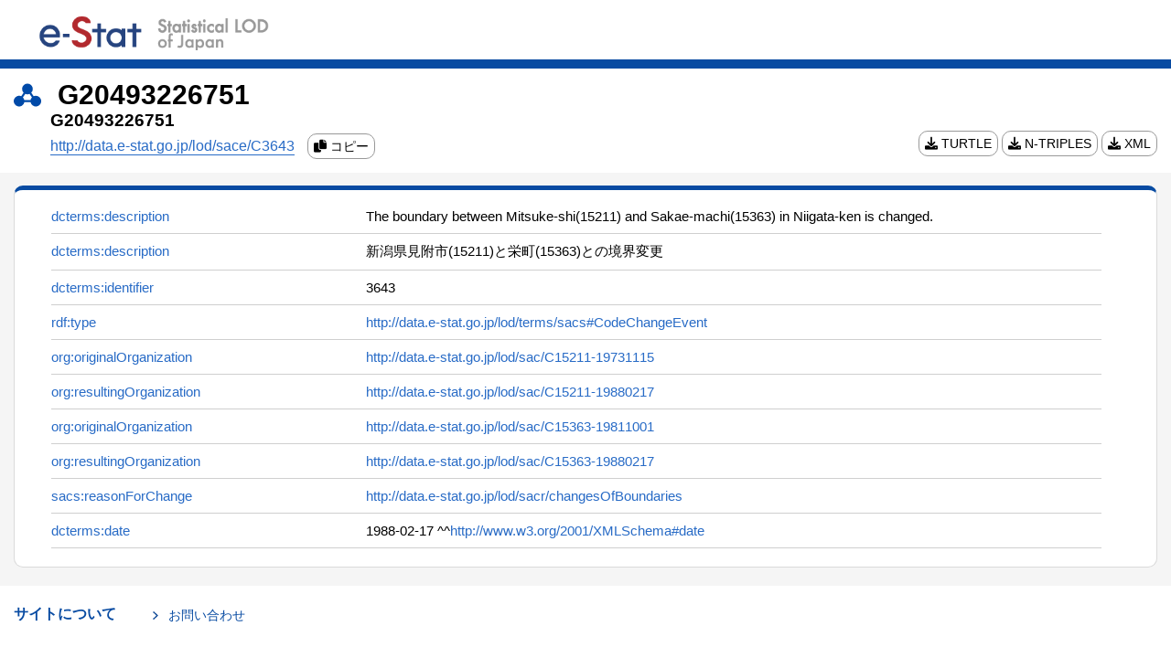

--- FILE ---
content_type: text/css
request_url: http://data.e-stat.go.jp/lod/static/css/style.css
body_size: 3453
content:
html {
  margin: 0; padding: 0;
}
html body *{
  font-family: Avenir,Helvetica Neue,Helvetica,Arial,ヒラギノ角ゴ Pro W3,
    Hiragino Kaku Gothic Pro,メイリオ,Meiryo,游ゴシック,Yu Gothic,ＭＳ Ｐゴシック,sans-serif;
}
img {
  border: none;
}
.uri {
  white-space: normal;
  font-size: 15px;
}
a{
  text-decoration-skip-ink: none;
  text-underline-position: under;
  color: rgba(40,107,198,1);
}
.uri a, a.uri {
  text-decoration: none;
}
.uri a, a.uri:hover{
  text-decoration: underline;
}
a:hover{
  text-decoration: none;
}

.metadata-table a small {
  font-size: 15px;
  color: #55a;
}

.metadata-table a small {
  font-size: 100%;
  color: #666;
}
a.expander {
  text-decoration: none;
}

.metadata-label {
	font-size: 15px;
  border-bottom: 1px solid #cfcfcf;
  width: 100%;
  padding-bottom: 10px;
}
.metadata-label-top {
  margin-left: 0px;
  width: 100%;
}

.metadata-table {
  margin-left: -2px;
  border-collapse: collapse;
}

.metadata-table td {
  padding: 3px;
  border-bottom: 1px solid #cfcfcf;
  font-size: 15px;
}

.page-header {
  margin-top:0;
  margin-bottom:0;
  padding-bottom:0;
  background-color: #004aa8;
  height:10px;
}
h1 {
  margin: 0;
  text-align: left;
  font-size: 30px;
}
h2 {
  font-size: 19px;
  margin-top: 0;
  margin-left: 25px;
  margin-bottom: 0px;
}

.image {
  background: white;
  float: left;
  margin: 0 1.5em 1.5em 0;
  padding: 2px;
 }

* {
  margin: 0;
  padding: 0;
  word-break: break-all;
}

html {
  height: 100%;
}

ul {
  list-style: none;
  margin: 0px;
  padding: 0px;
}

.meta-uri-body a {
  text-decoration: none;
}

.meta-uri-body ul {
  list-style: none;
  margin: 0px;
  padding: 0px;
}

.meta-uri-footer a {
  font-size: 14px;
}

@media (min-width: 1200px) {
  .meta-uri-container {
    max-width: 1400px;
  }
}

.meta-uri-container {
  box-sizing: border-box;
  padding-left: 15px;
  padding-right: 15px;
  margin-left: auto;
  margin-right: auto;
}

.meta-uri-header {
  background-color: #fff;
  border-bottom: 10px solid #084ba2;
  margin-bottom: 20px;
}

.header_title {
    margin-right: auto;
    padding-left: 40px;
    width: 360px;
    display: flex;
}
.header_container {
    align-items: center;
    display: flex;
    height: 64px;
    left: 65px;
    top: 0;
    max-width: 1400px;
    margin-left: auto;
    margin-right: auto;
}
.meta-header {
    background-color: #fff;
    border-bottom: 10px solid #084ba2;
    margin-bottom: 10px;
    min-height: 65px;
}
.header_nav {
    color: #004aa8;
    padding-right: 24px;
    width: 90px;
}
.header_title img:last-child {
    height: 40px;
/*    width: 200px;*/
    margin-top: 8px;
}
.header_title img:first-child {
    height: 40px;
    margin-right: 0.25em;
    margin-top: 8px;
}
@media (max-width: 991px) {
  .meta-header {
    border-bottom: 5px solid #084ba2;
    margin-bottom: 0;
    min-height: auto;
    min-width: 300px;
  }

  .header_container {
    height: 50px;
  }
  .header_title {
    padding-left: 10px;
  }
  .header_title img.metalogo:first-child {
    width: 30%;
  }
  .header_title img.metalogo:last-child {
    width: 50%;
  }
  .header_title img.lodlogo {
    margin-top: 0;
  }
  .header_nav {
    padding-right: 10px;
  }
}

.meta-uri-header .meta-uri-container {
  position: relative;
}

.meta-uri-header-title {
  display: flex;
  padding-top: 2%;
}

.header_container ul li {
    cursor: pointer;
    float: left;
    font-size: 14px;
    word-break: keep-all;
}

.meta-uri-header-title1 {
  height: 40px;
  margin-right: 0.2em;
}

.meta-uri-header-title2 {
  height: 40px;
  width: 200px;
}

.meta-uri-header-nav {
  position: absolute;
  top: 15px;
  right: 15px;
  margin-top: 2%;
}

.meta-uri-header-links {
  display: inline-block;
  padding-left: 0;
  list-style-type: none;
}

.meta-uri-header-links li {
  float: left;
  color: #989898;
}

@media (max-width: 991px) {
  .meta-uri-header-title1 {
    height: 32px;
  }
  .meta-uri-header-title2 {
    padding-top: 5px;
    height: 22px;
  }
  .meta-uri-header-nav {
    margin-top: 1%;
  }
}

.meta-uri-title{
  margin-left: 10px;
}

.meta-uri-title-area {
  margin-top: 10px;
  font-size: 16px;
  margin-left: auto;
  margin-right: auto;
}

.meta-uri-title-main {
  font-size: 30px;
  font-weight: bold;
}

.meta-uri-title-main img {
  width: 30px;
  height: 30px;
  vertical-align: middle;
}

.meta-uri-title-main span {
  margin-left: 10px;
  vertical-align: middle;
}

.meta-uri-title-list {
  margin-left: 40px;
}

.meta-uri-title-sub {
  font-size: 19px;
  font-weight: bold;
}

.meta-uri-rdf-link-area {
  display: flex;
}

.meta-uri-rdf-link-text {
    width: 100%;
}

.meta-uri-rdf-link-container {
  min-width: 350px;
  display: block;
  text-align: right;
  font-weight: normal;
}

.meta-uri-rdf-link {
  font-size     : 14px;
  display       : inline-block;
  border-radius : 10px;
  text-align    : center;
  cursor        : pointer;
  padding       : 6px 6px;
  background    : #ffffff;
  color         : #000000;
  line-height   : 1em;
  transition    : .3s;
  border        : 1px solid #999999;
  text-decoration: none;
  font-weight: normal;
}
.meta-uri-rdf-link:hover {
  color         : #ffffff;
  background    : #286bc6;
}

.meta-uri-rdf-link img {
  width: 20px;
  height: 20px;
  vertical-align: sub;
}

.meta-uri-auxiliary-code {
  margin-top: 10px;
  margin-bottom: 15px;
}

.show-rdf-page{
  text-align: right;
  width: 100%;
}

@media (max-width: 991px) {
  .meta-uri-title-main {
    font-size: 23px;
  }
  .meta-uri-title-sub {
    font-size: 17px;
    font-weight: bold;
  }
  .meta-uri-title-list {
    margin-left: 0px;
  }
  .meta-uri-rdf-link-area {
    display: block;
    margin-top: 5px;
  }
  .meta-uri-rdf-link-img {
    display: inline;
  }
  .meta-uri-rdf-link-text {
    display: inline;
  }
  .meta-uri-rdf-link-container {
    width: 100%;
    text-align: left;
    margin-top: 10px;
    margin-bottom: 15px;
  }
  .meta-uri-rdf-link {
    float: none;
    margin-top: 5px;
  }
  .meta-uri-auxiliary-code {
    margin-bottom: 0px;
  }
}

.meta-uri-main {
  background-color: #f5f5f5;
}

.footer_back {
  background-color: #e7e7e7;
}

.meta-uri-main-area {
  margin-left: auto;
  margin-right: auto;
  padding-top: 7px;
  padding-bottom: 20px;
  font-size: 15px;
}

.meta-uri-data-area {
  background-color: #fff;
  margin-top: 7px;
  border: solid 1px #dadada;
  border-radius: 10px;
}

.meta-uri-list-title {
  margin-left: 20px;
  padding-top: 20px;
  font-size: 16px;
  font-weight: bold;
}

.meta-uri-list-title img {
  width: 30px;
  height: 30px;
  vertical-align: middle;
}

.meta-uri-data {
  padding-bottom: 20px;
}
.meta-uri-data-top {
    padding-top: 20px;
}

.meta-uri-table {
  border-collapse: collapse;
  table-layout: fixed;
  width: 92%;
  margin-left: 40px;
}

.meta-uri-table td {
  border-bottom: 1px solid #cfcfcf;
  padding-top: 10px;
  padding-bottom: 10px;
}

.meta-uri-table th {
  border-bottom: 4px solid #c0c0c0;
  text-align: left;
  font-size: 16px;
}

.meta-uri-table th:first-child,
.meta-uri-table td:first-child {
  width:30%;
  height:100%;
}

.meta-uri-table-width th:first-child,
.meta-uri-table-width td:first-child {
  width:62%;
}

.meta-uri-property-table {
  margin-top: 10px;
  height:100%;
}

.meta-uri-connection-table  td:first-child{
  width:40%;
}

.meta-uri-connection-table  td:nth-child(2){
  padding-left: 10px;
}

.meta-uri-footer-line {
  background-color: #e7e7e7;
}

.meta-uri-footer-line-text {
  vertical-align: middle;
  padding-top: 10px;
  padding-bottom: 10px;
  word-break: normal;
}

@media (max-width: 991px) {
  .meta-uri-table {
    margin-left: 20px;
  }
  .meta-uri-table th,
  .meta-uri-table td {
    display: block;
  }
  .meta-uri-table th:first-child,
  .meta-uri-table td:first-child {
    border: 0px none;
  }
  .meta-uri-table td:first-child {
    padding-bottom: 0px;
  }
  .meta-uri-table td:nth-child(2) {
    padding-top: 0px;
  }
  .meta-uri-table th:first-child,
  .meta-uri-table td:first-child {
    width:100%;
  }
  .meta-uri-table-width th:first-child,
  .meta-uri-table-width td:first-child {
    width:100%;
  }
  .meta-uri-connection-table  td:first-child{
    width:100%;
  }
  .meta-uri-connection-table  td:nth-child(2) {
    padding-left: 0px;
  }
  .meta-uri-footer-line-text span {
    display: block;
  }
}

.meta-uri-footer {
  padding-top: 22px;
  padding-bottom: 10px;
  background-color: #fff;
}

.meta-uri-footer-nav h2 {
  font-size: 16px;
  font-weight: bold;
  line-height: 1em;
  float: left;
  padding-right: 40px;
  color: #084ba2;
  margin-left: 0px;
  padding-top: 1px;
}

.meta-uri-footer-nav div {
  font-size: 14px;
}

.meta-uri-footer-nav ul {
  padding-left: 0;
  list-style-type: none;
}

.meta-uri-footer-nav ul > li {
  line-height: 1em;
  float: left;
  padding-top: 3px;
  padding-right: 30px;
  padding-bottom: 10px;
}

.meta-uri-footer-nav ul > li > a {
  position: relative;
  display: inline-block;
  padding-left: 17px;
  color: #084ba2;
}

.meta-uri-footer-nav ul > li > a:before {
  position: absolute;
  left: 0;
  display: inline-block;
  width: 6px;
  height: 9px;
  content: url(../img/ic-left-arrow-footer.svg);
  text-align: center;
}

@media (max-width: 991px) {
  .meta-uri-footer {
    padding-top: 18px;
    padding-bottom: 18px;
  }
  .meta-uri-footer-nav .meta-uri-container {
    display: flex;
    justify-content: center;
  }
}

.meta-uri-page-top {
  display: block;
  position: fixed;
  bottom: 6px;
  right: 20px;
  font-size: 90%;
  cursor: pointer;
  opacity: 0;
  transition-duration: 0.5s;
}

.meta-uri-page-top:hover{
  background-color: #505050;
  border-radius: 10px;
}

.meta-uri-page-top a {
  background-color: #50505090;
  text-decoration: none;
  color: #fff;
  padding: 10px;
  text-align: center;
  display: block;
  width: 25px;
  height: 25px;
  font-size: 200%;
  opacity: 0.6;
  line-height: 1.0;
  border-radius: 10px;
}

.meta-uri-page-top span {
  font-size: 25px;
}

.meta-uri-glyphicon {
  position: relative;
  top: 1px;
  display: inline-block;
  border-top: solid 5px #fff;
  border-left: solid 5px #fff;
  width: 10px;
  height: 10px;
  transform: rotate(45deg);
  line-height: 1;
  -webkit-font-smoothing: antialiased;
}

.meta-uri-sr-only {
  position: absolute;
  width: 1px;
  height: 1px;
  padding: 0;
  margin: -1px;
  overflow: hidden;
  clip: rect(0, 0, 0, 0);
  border: 0;
}

.no-further {
	padding-top: 30px;
	  margin-left: 40px;
}

.meta-border {
  border-bottom: none;
  padding-bottom: 0px;
}

.sticky-container {
  display: block;
  height:100%;
}

.sticky-container-for-all {
  display: block;
}

.sticky-top{
	position: sticky;
	position: -webkit-sticky;
	top: 0px;
	display: block;
}

.sticky-top-for-mobile{
  position: sticky;
  position: -webkit-sticky;
  top: 0px;
  display: none;
}

.sticky-bottom{
  position: sticky;
  position: -webkit-sticky;
  bottom: 0px;
  display: block;
  background-color: white;
}

.item_view_link{
  text-align: right;
}

.history-create-date{
  width: 15% !important;
}

.history-version{
  width: 15%;
}

.js-matter_item_view.is-hidden {
  opacity: 0;
  height: 0 !important;
  overflow: hidden;
}

.js-matter_item_view {
  transition: all 0.3s ease-out;
}

a.is-hidden {
  display: none;
}

.content-for-middle{
  display: table-cell;
  vertical-align: middle;
  height: 100%;
}

.copy-link{
  margin-left: 10px;
  margin-top: 3px;
}

@media (max-width: 991px) {
  .history-create-date{
    width: 100% !important;
  }

  .history-version{
    width: 100%;
  }

  .sticky-top-for-mobile{
    display: block;
    background-color: white;
    padding-bottom: 10px;
  }

  .sticky-container {
    display: none;
  }

  .item_view_link{
    padding-right: 50px;
  }

}

--- FILE ---
content_type: text/javascript
request_url: http://data.e-stat.go.jp/lod/static/js/script.js
body_size: 1066
content:
function getCurrentClientHeight(){
  var isHidden = false;
  var itemView = document.getElementsByClassName('js-matter_item_view')[0];
  if (typeof itemView != "undefined"){
    if(itemView.classList.contains('is-hidden')){
      itemView.classList.remove('is-hidden');
      isHidden = true;
    }
    itemView.style.height = 'auto';
    var clientHeight = itemView.clientHeight;
    itemView.style.height = (clientHeight + 'px');

    if(isHidden){
      itemView.classList.add('is-hidden');
    }
  }
}

function load() {
  getCurrentClientHeight();
  var itemView = document.getElementsByClassName('js-matter_item_view')[0];
  if (typeof itemView != "undefined"){
    itemView.classList.add('is-hidden');
  }

  const pagetopBtn = document.querySelector('#page-top');
  pagetopBtn.addEventListener('click', () => {
    window.scrollTo({
      top: 0,
      behavior: "smooth"
    });
  });

  var timeoutID = 0;
  var delay = 1;

  window.addEventListener("resize", function(){
    clearTimeout(timeoutID);
    timeoutID = setTimeout(function(){
      getCurrentClientHeight();
    }, delay);
  }, false);

  window.addEventListener( 'scroll' , function(){
    if(window.pageYOffset > 0){
      pagetopBtn.style.cursor = 'pointer';
      pagetopBtn.style.opacity = '1';
    }else if(window.pageYOffset == 0){
      pagetopBtn.style.cursor = 'default';
      pagetopBtn.style.opacity = '0';
    }
  });

}
window.onload = load;

function itemViewLinkClick(){
  var itemViewLinkShow = document.getElementById('js-matter_item_view_link_show');
  var itemViewLinkHide = document.getElementById('js-matter_item_view_link_hide');
  var itemViewList = document.getElementsByClassName('js-matter_item_view');

  itemViewLinkShow.classList.toggle('is-hidden');
  itemViewLinkHide.classList.toggle('is-hidden');
  for (let i = 0; i < itemViewList.length; i++){
    itemViewList[i].classList.toggle('is-hidden');
  }
}

function copyToClipboard(){
  var copyTarget = document.getElementById("url");
  var copy = document.getElementById("copy");

  try{
    navigator.clipboard.writeText(copyTarget.innerText);
  }catch(err){
    const selected = window.getSelection();
    const range = document.createRange();
    range.selectNodeContents(copyTarget);
    selected.removeAllRanges();
    selected.addRange(range);
    document.execCommand('copy');
    selected.removeAllRanges();
  }

  var textBeforeCopy = copy.innerText;
  var lang = document.getElementById("lang");
  if (lang != null && lang.innerText == 'Japanese') {
    copy.innerText = 'Copied';
  } else {
    copy.innerText = 'コピーしました';
  }

  setTimeout(function(){
    copy.innerText = textBeforeCopy;
  },2000);
}

--- FILE ---
content_type: image/svg+xml
request_url: http://data.e-stat.go.jp/lod/static/img/pict_h_meta.svg
body_size: 264
content:
<svg xmlns="http://www.w3.org/2000/svg" viewBox="0 0 32.92 27.49"><path d="M26.49,14.63a6.51,6.51,0,0,0-2.54.52l-2.9-4.23a6.43,6.43,0,1,0-9.19,0L9,15.15a6.43,6.43,0,1,0,3.77,7.16h7.45a6.43,6.43,0,1,0,6.31-7.68ZM11,16.57l2.9-4.24a6.44,6.44,0,0,0,5.07,0l2.9,4.24a6.45,6.45,0,0,0-1.71,3.24H12.73A6.37,6.37,0,0,0,11,16.57Z" style="fill:#004aa8"/></svg>